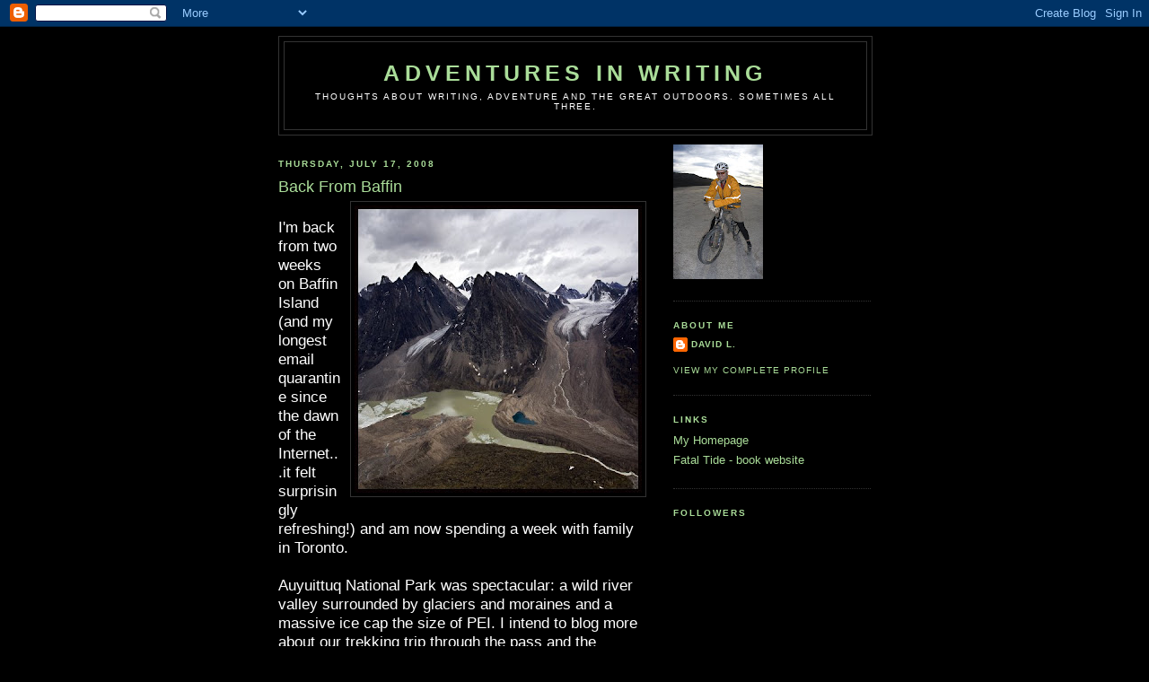

--- FILE ---
content_type: text/html; charset=UTF-8
request_url: https://davidleach.blogspot.com/2008/07/back-from-baffin.html
body_size: 8584
content:
<!DOCTYPE html>
<html dir='ltr'>
<head>
<link href='https://www.blogger.com/static/v1/widgets/2944754296-widget_css_bundle.css' rel='stylesheet' type='text/css'/>
<meta content='text/html; charset=UTF-8' http-equiv='Content-Type'/>
<meta content='blogger' name='generator'/>
<link href='https://davidleach.blogspot.com/favicon.ico' rel='icon' type='image/x-icon'/>
<link href='http://davidleach.blogspot.com/2008/07/back-from-baffin.html' rel='canonical'/>
<link rel="alternate" type="application/atom+xml" title="Adventures in Writing - Atom" href="https://davidleach.blogspot.com/feeds/posts/default" />
<link rel="alternate" type="application/rss+xml" title="Adventures in Writing - RSS" href="https://davidleach.blogspot.com/feeds/posts/default?alt=rss" />
<link rel="service.post" type="application/atom+xml" title="Adventures in Writing - Atom" href="https://www.blogger.com/feeds/1231136054502981200/posts/default" />

<link rel="alternate" type="application/atom+xml" title="Adventures in Writing - Atom" href="https://davidleach.blogspot.com/feeds/4186262507124980309/comments/default" />
<!--Can't find substitution for tag [blog.ieCssRetrofitLinks]-->
<link href='https://blogger.googleusercontent.com/img/b/R29vZ2xl/AVvXsEh6q3rqr0MYzvSDjhQIQrgBEjI4EQYbKG8oAy4y_D5BENP4IPPopFF95ztCPQdFtLwninmC9EDD3ZbNfJUEhOPty_QL5ufF288OYeie1iEDPurvmmkEoWLm-YbGicnLM8tpDWHM_dmRJXs/s320/_DSC9263.jpg' rel='image_src'/>
<meta content='http://davidleach.blogspot.com/2008/07/back-from-baffin.html' property='og:url'/>
<meta content='Back From Baffin' property='og:title'/>
<meta content='I&#39;m back from two weeks on Baffin Island (and my longest email quarantine since the dawn of the Internet...it felt surprisingly refreshing!)...' property='og:description'/>
<meta content='https://blogger.googleusercontent.com/img/b/R29vZ2xl/AVvXsEh6q3rqr0MYzvSDjhQIQrgBEjI4EQYbKG8oAy4y_D5BENP4IPPopFF95ztCPQdFtLwninmC9EDD3ZbNfJUEhOPty_QL5ufF288OYeie1iEDPurvmmkEoWLm-YbGicnLM8tpDWHM_dmRJXs/w1200-h630-p-k-no-nu/_DSC9263.jpg' property='og:image'/>
<title>Adventures in Writing: Back From Baffin</title>
<style id='page-skin-1' type='text/css'><!--
/*
-----------------------------------------------
Blogger Template Style
Name:     Minima Black
Date:     26 Feb 2004
Updated by: Blogger Team
----------------------------------------------- */
/* Use this with templates/template-twocol.html */
body {
background:#000000;
margin:0;
color:#ffffff;
font: x-small "Trebuchet MS", Trebuchet, Verdana, Sans-serif;
font-size/* */:/**/small;
font-size: /**/small;
text-align: center;
}
a:link {
color:#aadd99;
text-decoration:none;
}
a:visited {
color:#83aa76;
text-decoration:none;
}
a:hover {
color:#aadd99;
text-decoration:underline;
}
a img {
border-width:0;
}
/* Header
-----------------------------------------------
*/
#header-wrapper {
width:660px;
margin:0 auto 10px;
border:1px solid #333333;
}
#header-inner {
background-position: center;
margin-left: auto;
margin-right: auto;
}
#header {
margin: 5px;
border: 1px solid #333333;
text-align: center;
color:#aadd99;
}
#header h1 {
margin:5px 5px 0;
padding:15px 20px .25em;
line-height:1.2em;
text-transform:uppercase;
letter-spacing:.2em;
font: normal bold 200% 'Trebuchet MS',Trebuchet,Verdana,Sans-serif;
}
#header a {
color:#aadd99;
text-decoration:none;
}
#header a:hover {
color:#aadd99;
}
#header .description {
margin:0 5px 5px;
padding:0 20px 15px;
max-width:700px;
text-transform:uppercase;
letter-spacing:.2em;
line-height: 1.4em;
font: normal normal 78% Trebuchet, Trebuchet MS, Arial, sans-serif;
color: #ffffff;
}
#header img {
margin-left: auto;
margin-right: auto;
}
/* Outer-Wrapper
----------------------------------------------- */
#outer-wrapper {
width: 660px;
margin:0 auto;
padding:10px;
text-align:left;
font: normal normal 98% Arial, sans-serif;
}
#main-wrapper {
width: 410px;
float: left;
word-wrap: break-word; /* fix for long text breaking sidebar float in IE */
overflow: hidden;     /* fix for long non-text content breaking IE sidebar float */
}
#sidebar-wrapper {
width: 220px;
float: right;
word-wrap: break-word; /* fix for long text breaking sidebar float in IE */
overflow: hidden;     /* fix for long non-text content breaking IE sidebar float */
}
/* Headings
----------------------------------------------- */
h2 {
margin:1.5em 0 .75em;
font:normal bold 78% 'Trebuchet MS',Trebuchet,Arial,Verdana,Sans-serif;
line-height: 1.4em;
text-transform:uppercase;
letter-spacing:.2em;
color:#aadd99;
}
/* Posts
-----------------------------------------------
*/
h2.date-header {
margin:1.5em 0 .5em;
}
.post {
margin:.5em 0 1.5em;
border-bottom:1px dotted #333333;
padding-bottom:1.5em;
}
.post h3 {
margin:.25em 0 0;
padding:0 0 4px;
font-size:140%;
font-weight:normal;
line-height:1.4em;
color:#aadd99;
}
.post h3 a, .post h3 a:visited, .post h3 strong {
display:block;
text-decoration:none;
color:#aadd99;
font-weight:bold;
}
.post h3 strong, .post h3 a:hover {
color:#ffffff;
}
.post-body {
margin:0 0 .75em;
line-height:1.6em;
}
.post-body blockquote {
line-height:1.3em;
}
.post-footer {
margin: .75em 0;
color:#aadd99;
text-transform:uppercase;
letter-spacing:.1em;
font: normal normal 78% 'Trebuchet MS', Trebuchet, Arial, Verdana, Sans-serif;
line-height: 1.4em;
}
.comment-link {
margin-left:.6em;
}
.post img, table.tr-caption-container {
padding:4px;
border:1px solid #333333;
}
.tr-caption-container img {
border: none;
padding: 0;
}
.post blockquote {
margin:1em 20px;
}
.post blockquote p {
margin:.75em 0;
}
/* Comments
----------------------------------------------- */
#comments h4 {
margin:1em 0;
font-weight: bold;
line-height: 1.4em;
text-transform:uppercase;
letter-spacing:.2em;
color: #aadd99;
}
#comments-block {
margin:1em 0 1.5em;
line-height:1.6em;
}
#comments-block .comment-author {
margin:.5em 0;
}
#comments-block .comment-body {
margin:.25em 0 0;
}
#comments-block .comment-footer {
margin:-.25em 0 2em;
line-height: 1.4em;
text-transform:uppercase;
letter-spacing:.1em;
}
#comments-block .comment-body p {
margin:0 0 .75em;
}
.deleted-comment {
font-style:italic;
color:gray;
}
.feed-links {
clear: both;
line-height: 2.5em;
}
#blog-pager-newer-link {
float: left;
}
#blog-pager-older-link {
float: right;
}
#blog-pager {
text-align: center;
}
/* Sidebar Content
----------------------------------------------- */
.sidebar {
color: #ffffff;
line-height: 1.5em;
}
.sidebar ul {
list-style:none;
margin:0 0 0;
padding:0 0 0;
}
.sidebar li {
margin:0;
padding-top:0;
padding-right:0;
padding-bottom:.25em;
padding-left:15px;
text-indent:-15px;
line-height:1.5em;
}
.sidebar .widget, .main .widget {
border-bottom:1px dotted #333333;
margin:0 0 1.5em;
padding:0 0 1.5em;
}
.main .Blog {
border-bottom-width: 0;
}
/* Profile
----------------------------------------------- */
.profile-img {
float: left;
margin-top: 0;
margin-right: 5px;
margin-bottom: 5px;
margin-left: 0;
padding: 4px;
border: 1px solid #333333;
}
.profile-data {
margin:0;
text-transform:uppercase;
letter-spacing:.1em;
font: normal normal 78% 'Trebuchet MS', Trebuchet, Arial, Verdana, Sans-serif;
color: #aadd99;
font-weight: bold;
line-height: 1.6em;
}
.profile-datablock {
margin:.5em 0 .5em;
}
.profile-textblock {
margin: 0.5em 0;
line-height: 1.6em;
}
.profile-link {
font: normal normal 78% 'Trebuchet MS', Trebuchet, Arial, Verdana, Sans-serif;
text-transform: uppercase;
letter-spacing: .1em;
}
/* Footer
----------------------------------------------- */
#footer {
width:660px;
clear:both;
margin:0 auto;
padding-top:15px;
line-height: 1.6em;
text-transform:uppercase;
letter-spacing:.1em;
text-align: center;
}

--></style>
<link href='https://www.blogger.com/dyn-css/authorization.css?targetBlogID=1231136054502981200&amp;zx=4718744e-fbba-4bf5-bf2e-137f1fc157f0' media='none' onload='if(media!=&#39;all&#39;)media=&#39;all&#39;' rel='stylesheet'/><noscript><link href='https://www.blogger.com/dyn-css/authorization.css?targetBlogID=1231136054502981200&amp;zx=4718744e-fbba-4bf5-bf2e-137f1fc157f0' rel='stylesheet'/></noscript>
<meta name='google-adsense-platform-account' content='ca-host-pub-1556223355139109'/>
<meta name='google-adsense-platform-domain' content='blogspot.com'/>

</head>
<body>
<div class='navbar section' id='navbar'><div class='widget Navbar' data-version='1' id='Navbar1'><script type="text/javascript">
    function setAttributeOnload(object, attribute, val) {
      if(window.addEventListener) {
        window.addEventListener('load',
          function(){ object[attribute] = val; }, false);
      } else {
        window.attachEvent('onload', function(){ object[attribute] = val; });
      }
    }
  </script>
<div id="navbar-iframe-container"></div>
<script type="text/javascript" src="https://apis.google.com/js/platform.js"></script>
<script type="text/javascript">
      gapi.load("gapi.iframes:gapi.iframes.style.bubble", function() {
        if (gapi.iframes && gapi.iframes.getContext) {
          gapi.iframes.getContext().openChild({
              url: 'https://www.blogger.com/navbar/1231136054502981200?po\x3d4186262507124980309\x26origin\x3dhttps://davidleach.blogspot.com',
              where: document.getElementById("navbar-iframe-container"),
              id: "navbar-iframe"
          });
        }
      });
    </script><script type="text/javascript">
(function() {
var script = document.createElement('script');
script.type = 'text/javascript';
script.src = '//pagead2.googlesyndication.com/pagead/js/google_top_exp.js';
var head = document.getElementsByTagName('head')[0];
if (head) {
head.appendChild(script);
}})();
</script>
</div></div>
<div id='outer-wrapper'><div id='wrap2'>
<!-- skip links for text browsers -->
<span id='skiplinks' style='display:none;'>
<a href='#main'>skip to main </a> |
      <a href='#sidebar'>skip to sidebar</a>
</span>
<div id='header-wrapper'>
<div class='header section' id='header'><div class='widget Header' data-version='1' id='Header1'>
<div id='header-inner'>
<div class='titlewrapper'>
<h1 class='title'>
<a href='https://davidleach.blogspot.com/'>
Adventures in Writing
</a>
</h1>
</div>
<div class='descriptionwrapper'>
<p class='description'><span>Thoughts about writing, adventure and the great outdoors. Sometimes all three.</span></p>
</div>
</div>
</div></div>
</div>
<div id='content-wrapper'>
<div id='crosscol-wrapper' style='text-align:center'>
<div class='crosscol no-items section' id='crosscol'></div>
</div>
<div id='main-wrapper'>
<div class='main section' id='main'><div class='widget Blog' data-version='1' id='Blog1'>
<div class='blog-posts hfeed'>

          <div class="date-outer">
        
<h2 class='date-header'><span>Thursday, July 17, 2008</span></h2>

          <div class="date-posts">
        
<div class='post-outer'>
<div class='post hentry uncustomized-post-template' itemprop='blogPost' itemscope='itemscope' itemtype='http://schema.org/BlogPosting'>
<meta content='https://blogger.googleusercontent.com/img/b/R29vZ2xl/AVvXsEh6q3rqr0MYzvSDjhQIQrgBEjI4EQYbKG8oAy4y_D5BENP4IPPopFF95ztCPQdFtLwninmC9EDD3ZbNfJUEhOPty_QL5ufF288OYeie1iEDPurvmmkEoWLm-YbGicnLM8tpDWHM_dmRJXs/s320/_DSC9263.jpg' itemprop='image_url'/>
<meta content='1231136054502981200' itemprop='blogId'/>
<meta content='4186262507124980309' itemprop='postId'/>
<a name='4186262507124980309'></a>
<h3 class='post-title entry-title' itemprop='name'>
Back From Baffin
</h3>
<div class='post-header'>
<div class='post-header-line-1'></div>
</div>
<div class='post-body entry-content' id='post-body-4186262507124980309' itemprop='description articleBody'>
<a href="https://blogger.googleusercontent.com/img/b/R29vZ2xl/AVvXsEh6q3rqr0MYzvSDjhQIQrgBEjI4EQYbKG8oAy4y_D5BENP4IPPopFF95ztCPQdFtLwninmC9EDD3ZbNfJUEhOPty_QL5ufF288OYeie1iEDPurvmmkEoWLm-YbGicnLM8tpDWHM_dmRJXs/s1600-h/_DSC9263.jpg" onblur="try {parent.deselectBloggerImageGracefully();} catch(e) {}"><img alt="" border="0" id="BLOGGER_PHOTO_ID_5224031246904412050" src="https://blogger.googleusercontent.com/img/b/R29vZ2xl/AVvXsEh6q3rqr0MYzvSDjhQIQrgBEjI4EQYbKG8oAy4y_D5BENP4IPPopFF95ztCPQdFtLwninmC9EDD3ZbNfJUEhOPty_QL5ufF288OYeie1iEDPurvmmkEoWLm-YbGicnLM8tpDWHM_dmRJXs/s320/_DSC9263.jpg" style="margin: 0pt 0pt 10px 10px; float: right; cursor: pointer;" /></a><br /><span style="font-size:130%;"><span style="font-family:arial;">I'm back from two weeks on Baffin Island (and my longest email quarantine since the dawn of the Internet...it felt surprisingly refreshing!) and am now spending a week with family in Toronto.<br /><br />Auyuittuq National Park was spectacular: a wild river valley surrounded by glaciers and moraines and a massive ice cap the size of PEI. I intend to blog more about our trekking trip through the pass and the fascinating people we met along the way, but for now (as I pay off my paternal karmic debt for two weeks away from diaper duty), I'll have to leave off instead with this photo of Summit Lake (taken by <span style="font-style: italic;"><a href="www.photosolution.ca">Photo Solution</a> </span>editor Xavier Bonacorsi) from a ridge near Tyr Peak, with our campsite far, far below. It was tough slogging some days, but I miss it already.<br /><br />P.S., For anyone in Toronto, this Monday, I'll be reading from <span style="font-style: italic;">Fatal Tide</span> at the Harbord House pub at 7:00 pm.<br /></span></span>
<div style='clear: both;'></div>
</div>
<div class='post-footer'>
<div class='post-footer-line post-footer-line-1'>
<span class='post-author vcard'>
Posted by
<span class='fn' itemprop='author' itemscope='itemscope' itemtype='http://schema.org/Person'>
<meta content='https://www.blogger.com/profile/03689866575986080183' itemprop='url'/>
<a class='g-profile' href='https://www.blogger.com/profile/03689866575986080183' rel='author' title='author profile'>
<span itemprop='name'>David L.</span>
</a>
</span>
</span>
<span class='post-timestamp'>
at
<meta content='http://davidleach.blogspot.com/2008/07/back-from-baffin.html' itemprop='url'/>
<a class='timestamp-link' href='https://davidleach.blogspot.com/2008/07/back-from-baffin.html' rel='bookmark' title='permanent link'><abbr class='published' itemprop='datePublished' title='2008-07-17T10:03:00-07:00'>10:03&#8239;AM</abbr></a>
</span>
<span class='post-comment-link'>
</span>
<span class='post-icons'>
<span class='item-action'>
<a href='https://www.blogger.com/email-post/1231136054502981200/4186262507124980309' title='Email Post'>
<img alt='' class='icon-action' height='13' src='https://resources.blogblog.com/img/icon18_email.gif' width='18'/>
</a>
</span>
<span class='item-control blog-admin pid-1458619361'>
<a href='https://www.blogger.com/post-edit.g?blogID=1231136054502981200&postID=4186262507124980309&from=pencil' title='Edit Post'>
<img alt='' class='icon-action' height='18' src='https://resources.blogblog.com/img/icon18_edit_allbkg.gif' width='18'/>
</a>
</span>
</span>
<div class='post-share-buttons goog-inline-block'>
</div>
</div>
<div class='post-footer-line post-footer-line-2'>
<span class='post-labels'>
Labels:
<a href='https://davidleach.blogspot.com/search/label/Auyuittuq%20National%20Park' rel='tag'>Auyuittuq National Park</a>,
<a href='https://davidleach.blogspot.com/search/label/Baffin%20Island' rel='tag'>Baffin Island</a>,
<a href='https://davidleach.blogspot.com/search/label/Photo%20Solutions' rel='tag'>Photo Solutions</a>,
<a href='https://davidleach.blogspot.com/search/label/trekking' rel='tag'>trekking</a>
</span>
</div>
<div class='post-footer-line post-footer-line-3'>
<span class='post-location'>
</span>
</div>
</div>
</div>
<div class='comments' id='comments'>
<a name='comments'></a>
<h4>2 comments:</h4>
<div id='Blog1_comments-block-wrapper'>
<dl class='avatar-comment-indent' id='comments-block'>
<dt class='comment-author ' id='c3457510757530817269'>
<a name='c3457510757530817269'></a>
<div class="avatar-image-container avatar-stock"><span dir="ltr"><a href="https://www.blogger.com/profile/17748597851011309696" target="" rel="nofollow" onclick="" class="avatar-hovercard" id="av-3457510757530817269-17748597851011309696"><img src="//www.blogger.com/img/blogger_logo_round_35.png" width="35" height="35" alt="" title="Chad Fraser">

</a></span></div>
<a href='https://www.blogger.com/profile/17748597851011309696' rel='nofollow'>Chad Fraser</a>
said...
</dt>
<dd class='comment-body' id='Blog1_cmt-3457510757530817269'>
<p>
Shoot. Too bad I missed your T.O. event, David. Hope it went well. Had I known you were in town, I would have lobbied for an Ontario edition of "ride to the reader." Or perhaps I could have done a "TTC to the writer."
</p>
</dd>
<dd class='comment-footer'>
<span class='comment-timestamp'>
<a href='https://davidleach.blogspot.com/2008/07/back-from-baffin.html?showComment=1217285340000#c3457510757530817269' title='comment permalink'>
July 28, 2008 at 3:49&#8239;PM
</a>
<span class='item-control blog-admin pid-1297021147'>
<a class='comment-delete' href='https://www.blogger.com/comment/delete/1231136054502981200/3457510757530817269' title='Delete Comment'>
<img src='https://resources.blogblog.com/img/icon_delete13.gif'/>
</a>
</span>
</span>
</dd>
<dt class='comment-author blog-author' id='c8560628850784628150'>
<a name='c8560628850784628150'></a>
<div class="avatar-image-container avatar-stock"><span dir="ltr"><a href="https://www.blogger.com/profile/03689866575986080183" target="" rel="nofollow" onclick="" class="avatar-hovercard" id="av-8560628850784628150-03689866575986080183"><img src="//www.blogger.com/img/blogger_logo_round_35.png" width="35" height="35" alt="" title="David L.">

</a></span></div>
<a href='https://www.blogger.com/profile/03689866575986080183' rel='nofollow'>David L.</a>
said...
</dt>
<dd class='comment-body' id='Blog1_cmt-8560628850784628150'>
<p>
Hey Chad:<BR/><BR/>Sorry you missed it, too! Admittedly, it was thrown together pretty last minute, so I&#39;d have an excuse for my publisher get me tipsy while I visited with friends and tried to leverage a little coverage from the jaded Hogtown media. (Actually Kevin @ CBC&#39;s &quot;Here &amp; Now&quot; was cool enough to interview me.) Next time...
</p>
</dd>
<dd class='comment-footer'>
<span class='comment-timestamp'>
<a href='https://davidleach.blogspot.com/2008/07/back-from-baffin.html?showComment=1217456820000#c8560628850784628150' title='comment permalink'>
July 30, 2008 at 3:27&#8239;PM
</a>
<span class='item-control blog-admin pid-1458619361'>
<a class='comment-delete' href='https://www.blogger.com/comment/delete/1231136054502981200/8560628850784628150' title='Delete Comment'>
<img src='https://resources.blogblog.com/img/icon_delete13.gif'/>
</a>
</span>
</span>
</dd>
</dl>
</div>
<p class='comment-footer'>
<a href='https://www.blogger.com/comment/fullpage/post/1231136054502981200/4186262507124980309' onclick=''>Post a Comment</a>
</p>
</div>
</div>

        </div></div>
      
</div>
<div class='blog-pager' id='blog-pager'>
<span id='blog-pager-newer-link'>
<a class='blog-pager-newer-link' href='https://davidleach.blogspot.com/2008/07/arctic-reads.html' id='Blog1_blog-pager-newer-link' title='Newer Post'>Newer Post</a>
</span>
<span id='blog-pager-older-link'>
<a class='blog-pager-older-link' href='https://davidleach.blogspot.com/2008/06/yippee-tyee.html' id='Blog1_blog-pager-older-link' title='Older Post'>Older Post</a>
</span>
<a class='home-link' href='https://davidleach.blogspot.com/'>Home</a>
</div>
<div class='clear'></div>
<div class='post-feeds'>
<div class='feed-links'>
Subscribe to:
<a class='feed-link' href='https://davidleach.blogspot.com/feeds/4186262507124980309/comments/default' target='_blank' type='application/atom+xml'>Post Comments (Atom)</a>
</div>
</div>
</div></div>
</div>
<div id='sidebar-wrapper'>
<div class='sidebar section' id='sidebar'><div class='widget Image' data-version='1' id='Image1'>
<div class='widget-content'>
<img alt='' height='150' id='Image1_img' src='//2.bp.blogspot.com/_GfEoEbJHZMc/SEBNunopuqI/AAAAAAAAAB8/bURTsvvFDXU/S150/PAT_0120+copy.jpg' width='100'/>
<br/>
</div>
<div class='clear'></div>
</div><div class='widget Profile' data-version='1' id='Profile1'>
<h2>About Me</h2>
<div class='widget-content'>
<dl class='profile-datablock'>
<dt class='profile-data'>
<a class='profile-name-link g-profile' href='https://www.blogger.com/profile/03689866575986080183' rel='author' style='background-image: url(//www.blogger.com/img/logo-16.png);'>
David L.
</a>
</dt>
</dl>
<a class='profile-link' href='https://www.blogger.com/profile/03689866575986080183' rel='author'>View my complete profile</a>
<div class='clear'></div>
</div>
</div><div class='widget LinkList' data-version='1' id='LinkList1'>
<h2>Links</h2>
<div class='widget-content'>
<ul>
<li><a href='http://www.davidleach.ca/'>My Homepage</a></li>
<li><a href='http://www.fataltide.com/'>Fatal Tide - book website</a></li>
</ul>
<div class='clear'></div>
</div>
</div><div class='widget Followers' data-version='1' id='Followers1'>
<h2 class='title'>Followers</h2>
<div class='widget-content'>
<div id='Followers1-wrapper'>
<div style='margin-right:2px;'>
<div><script type="text/javascript" src="https://apis.google.com/js/platform.js"></script>
<div id="followers-iframe-container"></div>
<script type="text/javascript">
    window.followersIframe = null;
    function followersIframeOpen(url) {
      gapi.load("gapi.iframes", function() {
        if (gapi.iframes && gapi.iframes.getContext) {
          window.followersIframe = gapi.iframes.getContext().openChild({
            url: url,
            where: document.getElementById("followers-iframe-container"),
            messageHandlersFilter: gapi.iframes.CROSS_ORIGIN_IFRAMES_FILTER,
            messageHandlers: {
              '_ready': function(obj) {
                window.followersIframe.getIframeEl().height = obj.height;
              },
              'reset': function() {
                window.followersIframe.close();
                followersIframeOpen("https://www.blogger.com/followers/frame/1231136054502981200?colors\x3dCgt0cmFuc3BhcmVudBILdHJhbnNwYXJlbnQaByNmZmZmZmYiByNhYWRkOTkqByMwMDAwMDAyByNhYWRkOTk6ByNmZmZmZmZCByNhYWRkOTlKByNmZmZmZmZSByNhYWRkOTlaC3RyYW5zcGFyZW50\x26pageSize\x3d21\x26hl\x3den-US\x26origin\x3dhttps://davidleach.blogspot.com");
              },
              'open': function(url) {
                window.followersIframe.close();
                followersIframeOpen(url);
              }
            }
          });
        }
      });
    }
    followersIframeOpen("https://www.blogger.com/followers/frame/1231136054502981200?colors\x3dCgt0cmFuc3BhcmVudBILdHJhbnNwYXJlbnQaByNmZmZmZmYiByNhYWRkOTkqByMwMDAwMDAyByNhYWRkOTk6ByNmZmZmZmZCByNhYWRkOTlKByNmZmZmZmZSByNhYWRkOTlaC3RyYW5zcGFyZW50\x26pageSize\x3d21\x26hl\x3den-US\x26origin\x3dhttps://davidleach.blogspot.com");
  </script></div>
</div>
</div>
<div class='clear'></div>
</div>
</div><div class='widget BlogArchive' data-version='1' id='BlogArchive1'>
<h2>Blog Archive</h2>
<div class='widget-content'>
<div id='ArchiveList'>
<div id='BlogArchive1_ArchiveList'>
<ul class='hierarchy'>
<li class='archivedate collapsed'>
<a class='toggle' href='javascript:void(0)'>
<span class='zippy'>

        &#9658;&#160;
      
</span>
</a>
<a class='post-count-link' href='https://davidleach.blogspot.com/2011/'>
2011
</a>
<span class='post-count' dir='ltr'>(1)</span>
<ul class='hierarchy'>
<li class='archivedate collapsed'>
<a class='toggle' href='javascript:void(0)'>
<span class='zippy'>

        &#9658;&#160;
      
</span>
</a>
<a class='post-count-link' href='https://davidleach.blogspot.com/2011/08/'>
August
</a>
<span class='post-count' dir='ltr'>(1)</span>
</li>
</ul>
</li>
</ul>
<ul class='hierarchy'>
<li class='archivedate collapsed'>
<a class='toggle' href='javascript:void(0)'>
<span class='zippy'>

        &#9658;&#160;
      
</span>
</a>
<a class='post-count-link' href='https://davidleach.blogspot.com/2010/'>
2010
</a>
<span class='post-count' dir='ltr'>(1)</span>
<ul class='hierarchy'>
<li class='archivedate collapsed'>
<a class='toggle' href='javascript:void(0)'>
<span class='zippy'>

        &#9658;&#160;
      
</span>
</a>
<a class='post-count-link' href='https://davidleach.blogspot.com/2010/01/'>
January
</a>
<span class='post-count' dir='ltr'>(1)</span>
</li>
</ul>
</li>
</ul>
<ul class='hierarchy'>
<li class='archivedate collapsed'>
<a class='toggle' href='javascript:void(0)'>
<span class='zippy'>

        &#9658;&#160;
      
</span>
</a>
<a class='post-count-link' href='https://davidleach.blogspot.com/2009/'>
2009
</a>
<span class='post-count' dir='ltr'>(26)</span>
<ul class='hierarchy'>
<li class='archivedate collapsed'>
<a class='toggle' href='javascript:void(0)'>
<span class='zippy'>

        &#9658;&#160;
      
</span>
</a>
<a class='post-count-link' href='https://davidleach.blogspot.com/2009/12/'>
December
</a>
<span class='post-count' dir='ltr'>(1)</span>
</li>
</ul>
<ul class='hierarchy'>
<li class='archivedate collapsed'>
<a class='toggle' href='javascript:void(0)'>
<span class='zippy'>

        &#9658;&#160;
      
</span>
</a>
<a class='post-count-link' href='https://davidleach.blogspot.com/2009/11/'>
November
</a>
<span class='post-count' dir='ltr'>(2)</span>
</li>
</ul>
<ul class='hierarchy'>
<li class='archivedate collapsed'>
<a class='toggle' href='javascript:void(0)'>
<span class='zippy'>

        &#9658;&#160;
      
</span>
</a>
<a class='post-count-link' href='https://davidleach.blogspot.com/2009/10/'>
October
</a>
<span class='post-count' dir='ltr'>(1)</span>
</li>
</ul>
<ul class='hierarchy'>
<li class='archivedate collapsed'>
<a class='toggle' href='javascript:void(0)'>
<span class='zippy'>

        &#9658;&#160;
      
</span>
</a>
<a class='post-count-link' href='https://davidleach.blogspot.com/2009/08/'>
August
</a>
<span class='post-count' dir='ltr'>(5)</span>
</li>
</ul>
<ul class='hierarchy'>
<li class='archivedate collapsed'>
<a class='toggle' href='javascript:void(0)'>
<span class='zippy'>

        &#9658;&#160;
      
</span>
</a>
<a class='post-count-link' href='https://davidleach.blogspot.com/2009/07/'>
July
</a>
<span class='post-count' dir='ltr'>(7)</span>
</li>
</ul>
<ul class='hierarchy'>
<li class='archivedate collapsed'>
<a class='toggle' href='javascript:void(0)'>
<span class='zippy'>

        &#9658;&#160;
      
</span>
</a>
<a class='post-count-link' href='https://davidleach.blogspot.com/2009/04/'>
April
</a>
<span class='post-count' dir='ltr'>(4)</span>
</li>
</ul>
<ul class='hierarchy'>
<li class='archivedate collapsed'>
<a class='toggle' href='javascript:void(0)'>
<span class='zippy'>

        &#9658;&#160;
      
</span>
</a>
<a class='post-count-link' href='https://davidleach.blogspot.com/2009/03/'>
March
</a>
<span class='post-count' dir='ltr'>(4)</span>
</li>
</ul>
<ul class='hierarchy'>
<li class='archivedate collapsed'>
<a class='toggle' href='javascript:void(0)'>
<span class='zippy'>

        &#9658;&#160;
      
</span>
</a>
<a class='post-count-link' href='https://davidleach.blogspot.com/2009/02/'>
February
</a>
<span class='post-count' dir='ltr'>(1)</span>
</li>
</ul>
<ul class='hierarchy'>
<li class='archivedate collapsed'>
<a class='toggle' href='javascript:void(0)'>
<span class='zippy'>

        &#9658;&#160;
      
</span>
</a>
<a class='post-count-link' href='https://davidleach.blogspot.com/2009/01/'>
January
</a>
<span class='post-count' dir='ltr'>(1)</span>
</li>
</ul>
</li>
</ul>
<ul class='hierarchy'>
<li class='archivedate expanded'>
<a class='toggle' href='javascript:void(0)'>
<span class='zippy toggle-open'>

        &#9660;&#160;
      
</span>
</a>
<a class='post-count-link' href='https://davidleach.blogspot.com/2008/'>
2008
</a>
<span class='post-count' dir='ltr'>(45)</span>
<ul class='hierarchy'>
<li class='archivedate collapsed'>
<a class='toggle' href='javascript:void(0)'>
<span class='zippy'>

        &#9658;&#160;
      
</span>
</a>
<a class='post-count-link' href='https://davidleach.blogspot.com/2008/11/'>
November
</a>
<span class='post-count' dir='ltr'>(1)</span>
</li>
</ul>
<ul class='hierarchy'>
<li class='archivedate collapsed'>
<a class='toggle' href='javascript:void(0)'>
<span class='zippy'>

        &#9658;&#160;
      
</span>
</a>
<a class='post-count-link' href='https://davidleach.blogspot.com/2008/10/'>
October
</a>
<span class='post-count' dir='ltr'>(5)</span>
</li>
</ul>
<ul class='hierarchy'>
<li class='archivedate collapsed'>
<a class='toggle' href='javascript:void(0)'>
<span class='zippy'>

        &#9658;&#160;
      
</span>
</a>
<a class='post-count-link' href='https://davidleach.blogspot.com/2008/09/'>
September
</a>
<span class='post-count' dir='ltr'>(2)</span>
</li>
</ul>
<ul class='hierarchy'>
<li class='archivedate collapsed'>
<a class='toggle' href='javascript:void(0)'>
<span class='zippy'>

        &#9658;&#160;
      
</span>
</a>
<a class='post-count-link' href='https://davidleach.blogspot.com/2008/08/'>
August
</a>
<span class='post-count' dir='ltr'>(5)</span>
</li>
</ul>
<ul class='hierarchy'>
<li class='archivedate expanded'>
<a class='toggle' href='javascript:void(0)'>
<span class='zippy toggle-open'>

        &#9660;&#160;
      
</span>
</a>
<a class='post-count-link' href='https://davidleach.blogspot.com/2008/07/'>
July
</a>
<span class='post-count' dir='ltr'>(3)</span>
<ul class='posts'>
<li><a href='https://davidleach.blogspot.com/2008/07/bc-almanac.html'>B.C. Almanac</a></li>
<li><a href='https://davidleach.blogspot.com/2008/07/arctic-reads.html'>Arctic Reads</a></li>
<li><a href='https://davidleach.blogspot.com/2008/07/back-from-baffin.html'>Back From Baffin</a></li>
</ul>
</li>
</ul>
<ul class='hierarchy'>
<li class='archivedate collapsed'>
<a class='toggle' href='javascript:void(0)'>
<span class='zippy'>

        &#9658;&#160;
      
</span>
</a>
<a class='post-count-link' href='https://davidleach.blogspot.com/2008/06/'>
June
</a>
<span class='post-count' dir='ltr'>(7)</span>
</li>
</ul>
<ul class='hierarchy'>
<li class='archivedate collapsed'>
<a class='toggle' href='javascript:void(0)'>
<span class='zippy'>

        &#9658;&#160;
      
</span>
</a>
<a class='post-count-link' href='https://davidleach.blogspot.com/2008/05/'>
May
</a>
<span class='post-count' dir='ltr'>(6)</span>
</li>
</ul>
<ul class='hierarchy'>
<li class='archivedate collapsed'>
<a class='toggle' href='javascript:void(0)'>
<span class='zippy'>

        &#9658;&#160;
      
</span>
</a>
<a class='post-count-link' href='https://davidleach.blogspot.com/2008/04/'>
April
</a>
<span class='post-count' dir='ltr'>(5)</span>
</li>
</ul>
<ul class='hierarchy'>
<li class='archivedate collapsed'>
<a class='toggle' href='javascript:void(0)'>
<span class='zippy'>

        &#9658;&#160;
      
</span>
</a>
<a class='post-count-link' href='https://davidleach.blogspot.com/2008/03/'>
March
</a>
<span class='post-count' dir='ltr'>(4)</span>
</li>
</ul>
<ul class='hierarchy'>
<li class='archivedate collapsed'>
<a class='toggle' href='javascript:void(0)'>
<span class='zippy'>

        &#9658;&#160;
      
</span>
</a>
<a class='post-count-link' href='https://davidleach.blogspot.com/2008/02/'>
February
</a>
<span class='post-count' dir='ltr'>(5)</span>
</li>
</ul>
<ul class='hierarchy'>
<li class='archivedate collapsed'>
<a class='toggle' href='javascript:void(0)'>
<span class='zippy'>

        &#9658;&#160;
      
</span>
</a>
<a class='post-count-link' href='https://davidleach.blogspot.com/2008/01/'>
January
</a>
<span class='post-count' dir='ltr'>(2)</span>
</li>
</ul>
</li>
</ul>
</div>
</div>
<div class='clear'></div>
</div>
</div></div>
</div>
<!-- spacer for skins that want sidebar and main to be the same height-->
<div class='clear'>&#160;</div>
</div>
<!-- end content-wrapper -->
<div id='footer-wrapper'>
<div class='footer no-items section' id='footer'></div>
</div>
</div></div>
<!-- end outer-wrapper -->

<script type="text/javascript" src="https://www.blogger.com/static/v1/widgets/2028843038-widgets.js"></script>
<script type='text/javascript'>
window['__wavt'] = 'AOuZoY4wKCOXOMelv4Ec8RjANcbknbic7Q:1769653668347';_WidgetManager._Init('//www.blogger.com/rearrange?blogID\x3d1231136054502981200','//davidleach.blogspot.com/2008/07/back-from-baffin.html','1231136054502981200');
_WidgetManager._SetDataContext([{'name': 'blog', 'data': {'blogId': '1231136054502981200', 'title': 'Adventures in Writing', 'url': 'https://davidleach.blogspot.com/2008/07/back-from-baffin.html', 'canonicalUrl': 'http://davidleach.blogspot.com/2008/07/back-from-baffin.html', 'homepageUrl': 'https://davidleach.blogspot.com/', 'searchUrl': 'https://davidleach.blogspot.com/search', 'canonicalHomepageUrl': 'http://davidleach.blogspot.com/', 'blogspotFaviconUrl': 'https://davidleach.blogspot.com/favicon.ico', 'bloggerUrl': 'https://www.blogger.com', 'hasCustomDomain': false, 'httpsEnabled': true, 'enabledCommentProfileImages': true, 'gPlusViewType': 'FILTERED_POSTMOD', 'adultContent': false, 'analyticsAccountNumber': '', 'encoding': 'UTF-8', 'locale': 'en-US', 'localeUnderscoreDelimited': 'en', 'languageDirection': 'ltr', 'isPrivate': false, 'isMobile': false, 'isMobileRequest': false, 'mobileClass': '', 'isPrivateBlog': false, 'isDynamicViewsAvailable': true, 'feedLinks': '\x3clink rel\x3d\x22alternate\x22 type\x3d\x22application/atom+xml\x22 title\x3d\x22Adventures in Writing - Atom\x22 href\x3d\x22https://davidleach.blogspot.com/feeds/posts/default\x22 /\x3e\n\x3clink rel\x3d\x22alternate\x22 type\x3d\x22application/rss+xml\x22 title\x3d\x22Adventures in Writing - RSS\x22 href\x3d\x22https://davidleach.blogspot.com/feeds/posts/default?alt\x3drss\x22 /\x3e\n\x3clink rel\x3d\x22service.post\x22 type\x3d\x22application/atom+xml\x22 title\x3d\x22Adventures in Writing - Atom\x22 href\x3d\x22https://www.blogger.com/feeds/1231136054502981200/posts/default\x22 /\x3e\n\n\x3clink rel\x3d\x22alternate\x22 type\x3d\x22application/atom+xml\x22 title\x3d\x22Adventures in Writing - Atom\x22 href\x3d\x22https://davidleach.blogspot.com/feeds/4186262507124980309/comments/default\x22 /\x3e\n', 'meTag': '', 'adsenseHostId': 'ca-host-pub-1556223355139109', 'adsenseHasAds': false, 'adsenseAutoAds': false, 'boqCommentIframeForm': true, 'loginRedirectParam': '', 'view': '', 'dynamicViewsCommentsSrc': '//www.blogblog.com/dynamicviews/4224c15c4e7c9321/js/comments.js', 'dynamicViewsScriptSrc': '//www.blogblog.com/dynamicviews/89095fe91e92b36b', 'plusOneApiSrc': 'https://apis.google.com/js/platform.js', 'disableGComments': true, 'interstitialAccepted': false, 'sharing': {'platforms': [{'name': 'Get link', 'key': 'link', 'shareMessage': 'Get link', 'target': ''}, {'name': 'Facebook', 'key': 'facebook', 'shareMessage': 'Share to Facebook', 'target': 'facebook'}, {'name': 'BlogThis!', 'key': 'blogThis', 'shareMessage': 'BlogThis!', 'target': 'blog'}, {'name': 'X', 'key': 'twitter', 'shareMessage': 'Share to X', 'target': 'twitter'}, {'name': 'Pinterest', 'key': 'pinterest', 'shareMessage': 'Share to Pinterest', 'target': 'pinterest'}, {'name': 'Email', 'key': 'email', 'shareMessage': 'Email', 'target': 'email'}], 'disableGooglePlus': true, 'googlePlusShareButtonWidth': 0, 'googlePlusBootstrap': '\x3cscript type\x3d\x22text/javascript\x22\x3ewindow.___gcfg \x3d {\x27lang\x27: \x27en\x27};\x3c/script\x3e'}, 'hasCustomJumpLinkMessage': false, 'jumpLinkMessage': 'Read more', 'pageType': 'item', 'postId': '4186262507124980309', 'postImageThumbnailUrl': 'https://blogger.googleusercontent.com/img/b/R29vZ2xl/AVvXsEh6q3rqr0MYzvSDjhQIQrgBEjI4EQYbKG8oAy4y_D5BENP4IPPopFF95ztCPQdFtLwninmC9EDD3ZbNfJUEhOPty_QL5ufF288OYeie1iEDPurvmmkEoWLm-YbGicnLM8tpDWHM_dmRJXs/s72-c/_DSC9263.jpg', 'postImageUrl': 'https://blogger.googleusercontent.com/img/b/R29vZ2xl/AVvXsEh6q3rqr0MYzvSDjhQIQrgBEjI4EQYbKG8oAy4y_D5BENP4IPPopFF95ztCPQdFtLwninmC9EDD3ZbNfJUEhOPty_QL5ufF288OYeie1iEDPurvmmkEoWLm-YbGicnLM8tpDWHM_dmRJXs/s320/_DSC9263.jpg', 'pageName': 'Back From Baffin', 'pageTitle': 'Adventures in Writing: Back From Baffin'}}, {'name': 'features', 'data': {}}, {'name': 'messages', 'data': {'edit': 'Edit', 'linkCopiedToClipboard': 'Link copied to clipboard!', 'ok': 'Ok', 'postLink': 'Post Link'}}, {'name': 'template', 'data': {'isResponsive': false, 'isAlternateRendering': false, 'isCustom': false}}, {'name': 'view', 'data': {'classic': {'name': 'classic', 'url': '?view\x3dclassic'}, 'flipcard': {'name': 'flipcard', 'url': '?view\x3dflipcard'}, 'magazine': {'name': 'magazine', 'url': '?view\x3dmagazine'}, 'mosaic': {'name': 'mosaic', 'url': '?view\x3dmosaic'}, 'sidebar': {'name': 'sidebar', 'url': '?view\x3dsidebar'}, 'snapshot': {'name': 'snapshot', 'url': '?view\x3dsnapshot'}, 'timeslide': {'name': 'timeslide', 'url': '?view\x3dtimeslide'}, 'isMobile': false, 'title': 'Back From Baffin', 'description': 'I\x27m back from two weeks on Baffin Island (and my longest email quarantine since the dawn of the Internet...it felt surprisingly refreshing!)...', 'featuredImage': 'https://blogger.googleusercontent.com/img/b/R29vZ2xl/AVvXsEh6q3rqr0MYzvSDjhQIQrgBEjI4EQYbKG8oAy4y_D5BENP4IPPopFF95ztCPQdFtLwninmC9EDD3ZbNfJUEhOPty_QL5ufF288OYeie1iEDPurvmmkEoWLm-YbGicnLM8tpDWHM_dmRJXs/s320/_DSC9263.jpg', 'url': 'https://davidleach.blogspot.com/2008/07/back-from-baffin.html', 'type': 'item', 'isSingleItem': true, 'isMultipleItems': false, 'isError': false, 'isPage': false, 'isPost': true, 'isHomepage': false, 'isArchive': false, 'isLabelSearch': false, 'postId': 4186262507124980309}}]);
_WidgetManager._RegisterWidget('_NavbarView', new _WidgetInfo('Navbar1', 'navbar', document.getElementById('Navbar1'), {}, 'displayModeFull'));
_WidgetManager._RegisterWidget('_HeaderView', new _WidgetInfo('Header1', 'header', document.getElementById('Header1'), {}, 'displayModeFull'));
_WidgetManager._RegisterWidget('_BlogView', new _WidgetInfo('Blog1', 'main', document.getElementById('Blog1'), {'cmtInteractionsEnabled': false, 'lightboxEnabled': true, 'lightboxModuleUrl': 'https://www.blogger.com/static/v1/jsbin/3314219954-lbx.js', 'lightboxCssUrl': 'https://www.blogger.com/static/v1/v-css/828616780-lightbox_bundle.css'}, 'displayModeFull'));
_WidgetManager._RegisterWidget('_ImageView', new _WidgetInfo('Image1', 'sidebar', document.getElementById('Image1'), {'resize': false}, 'displayModeFull'));
_WidgetManager._RegisterWidget('_ProfileView', new _WidgetInfo('Profile1', 'sidebar', document.getElementById('Profile1'), {}, 'displayModeFull'));
_WidgetManager._RegisterWidget('_LinkListView', new _WidgetInfo('LinkList1', 'sidebar', document.getElementById('LinkList1'), {}, 'displayModeFull'));
_WidgetManager._RegisterWidget('_FollowersView', new _WidgetInfo('Followers1', 'sidebar', document.getElementById('Followers1'), {}, 'displayModeFull'));
_WidgetManager._RegisterWidget('_BlogArchiveView', new _WidgetInfo('BlogArchive1', 'sidebar', document.getElementById('BlogArchive1'), {'languageDirection': 'ltr', 'loadingMessage': 'Loading\x26hellip;'}, 'displayModeFull'));
</script>
</body>
</html>